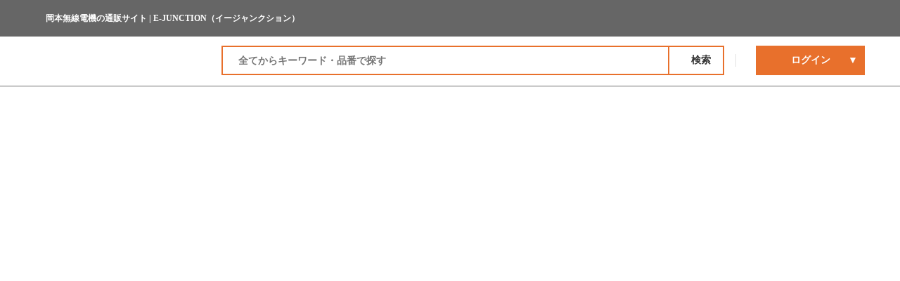

--- FILE ---
content_type: text/html;charset=UTF-8
request_url: https://e-junction.co.jp/okamotonet/goods/goodslist.jsp?category_index=388
body_size: 166
content:


<script>
setTimeout("redirect()", 0);
function redirect(){
    return window.location.href='/okamotonet/goods/category.jsp?category_index=388';
}
</script>


--- FILE ---
content_type: text/html;charset=UTF-8
request_url: https://e-junction.co.jp/okamotonet/goods/category.jsp?category_index=388
body_size: 76436
content:







<!doctype html>
<html>
    <head>
		<!-- Global site tag (gtag.js) - Google Analytics -->
		<script async src="https://www.googletagmanager.com/gtag/js?id=UA-18726691-1"></script>
		<!-- Google tag (gtag.js) -->
		<script async src="https://www.googletagmanager.com/gtag/js?id=G-GLW9SQMSLR"></script>
		<script>
		window.dataLayer = window.dataLayer || [];
		function gtag(){
			dataLayer.push(arguments);
		}
		gtag('js', new Date());
		gtag('config', 'G-GLW9SQMSLR');
		</script>
		<script>
		window.dataLayer = window.dataLayer || [];
		function gtag(){
			dataLayer.push(arguments);
		}
		gtag('js', new Date());
		gtag('config', 'UA-18726691-1');
		</script>

		<link rel="shortcut icon" href="../index/favicon.ico">
		<link rel="apple-touch-icon" href="../index/favicon.png">
		
		<title>電子部品・半導体などの通販サイト ｜ E-JUNCTION(イージャンクション)</title><meta name="author" content="E-JUNCTION" />
<meta name="description" content="電子部品・半導体・モジュール製品を買うなら岡本無線電機の通販サイトE-JUNCTION。正規代理店ならではのサービスは満載! お気軽にお問合せください。" />
<meta name="keywords" content="岡本無線電機,オンライン,EC,通販,代理店,取扱い,一次,商社,販売,購入,調達,電子部品,在庫,相談" />
<meta name="robots" content="index, follow" />


		<!-- ############################################################################### -->
		<!-- ↓↓↓ ここから原則触らないでください(追加、削除、並び替えなどしないでください) -->
		<link rel="stylesheet" type="text/css" href="../css/layout.css">
		<link rel="stylesheet" type="text/css" href="../css/header.css">
		<link rel="stylesheet" type="text/css" href="../css/footer.css">
		<link rel="stylesheet" type="text/css" href="../css/list.css">
		<link rel="stylesheet" type="text/css" href="../css/side.css">
		<link rel="stylesheet" type="text/css" href="../css/top.css">
		<link rel="stylesheet" type="text/css" href="../css/slick-theme.css">
		<link rel="stylesheet" type="text/css" href="../css/slick.css">
		<link rel="stylesheet" type="text/css" href="../css/mmenu.css">
		<script type="text/javascript" src="../script/jquery.min.js"></script>
		<script type="text/javascript" src="../script/jquery.colorbox-min.js"></script>
		<link rel="stylesheet" type="text/css" href="../css/jquery-ui.css">

		
		<!-- ↑↑↑ ここまで原則触らないでください(追加、削除、並び替えなどしないでください) -->
		<!-- ############################################################################### -->

		<link rel="stylesheet" type="text/css" href="../css/category.css">
	</head>
	<body>
		<div id="page">
			<noscript><p>JavaScript を有効にしてご利用下さい.</p></noscript>
			<script>
			var userAgent = window.navigator.userAgent.toLowerCase();
			var appVersion = window.navigator.appVersion.toLowerCase();

			//IEが9以下の場合実行
			if (userAgent.indexOf('msie') != -1) {
				if(appVersion.indexOf("msie 7.") > -1 && userAgent.indexOf("trident") > -1) {
					alert("Internet Explorerで互換表示設定されている場合は、\n正しく表示されない可能性があります。\n「ツール」ー「互換表示設定」より、互換設定をご確認ください。");
				} else if (appVersion.indexOf("msie 10.") == -1) {
					alert("Internet Explorer 10.0以上でご利用ください。");
				}
			}
			</script>
			

<style>
.cart-count p{
    position: absolute;
    top:2%;
    left:0;
    line-height:1;
    font-size:15px;
    font-weight:bold;
    color: #ffffff;
    padding-left:11px;
    margin:0;
 }
</style>
<script>
/*
 * Suggesterを使ったAutoComplete
 */
$(function () {
	$("#search_keywords").autocomplete({
		source: function (request, response) {
				var url = "https://solr.e-junction.co.jp/solr/okamotonet_product/select?q=";
				var str = request.term;
				var word = str.replaceAll("　", " ").split(" ");
				for(i = 0 ;i < word.length ; i++){
					if(word[i] !== ""){
					if(i !== 0){
    						url = url + " ";
					}
						url = url + "search_ngram:" + encodeURI(word[i]);
					}
				}
			$.ajax({
					url: url
				}
			).done(function(data, status, jqXHR) {
				var values = new Array();
				var count = 0;
					for (var i = 0; i < data.response.docs.length ; i++) {
						values.push(data.response.docs[i].search_ngram[0]);
						count++;
					}
				response(values);
			}).fail(function(jqXHR, status, error) {
				response();
			});
		}
	});
});
</script>
<!-- ▼header -->
	<header class="header_trial">
		<div class="description">
			<h1 class="inner"><p>岡本無線電機の通販サイト | E-JUNCTION（イージャンクション）</p>
			
				<ul class="description-li">
					
					<li class="header-contact-bt"><a href="../mypage/contact.jsp?selected=1"><img src="../images/menu/header_estimate_transparent_btn.png" alt="お見積り依頼"/></a></li>
					<li class="header-contact-bt"><a href="../mypage/contact.jsp?selected=2"><img src="../images/menu/header_contact_transparent_btn.png" alt="お問い合わせ"/></a></li>
					
				</ul>
			</h1>
		</div>
		<div class="head">
			<div class="header-logo">
				<a href="../index/indexMain.jsp"><img src="../images/logo/e-junction_logo.png" alt="E-JUNCTION" width="150" height="45"></a>
			</div>
			<div class="header-form">
				<form name="search_form" id="search_form" method="get" action="../goods/list.jsp">
					<input type="text" id="search_keywords" name="search_keywords" placeholder="全てからキーワード・品番で探す" class="search-input" value="">
					<input type='hidden' id='plugins_command' name='plugins_command' value='SELECT_SITE_PAGE'>
					<input type="submit" value="検索" class="search-botton">
				</form>
			</div>
			<ul class="header-bt">
				
					<li> <a href="../mypage/profileSet.jsp"><img src="../images/menu/newaccount.png" alt="新規登録" width="44" height="38"/></a></li>
					<li class="cart-bt"><a href="../mypage/cart.jsp"><span id="cart-img" class="cart-img"><img src="../images/menu/cart_0.png" alt="カゴ" width="32" height="39"/></span></a></li>
				
			</ul>
			<div class="login-bt">
				
					
					<a href="../mypage/login.jsp">ログイン</a> </div>
					
				
			<div class="sp-nav" id="hamburger"><a href="#menu"></a></div>
		</div>
	</header><!-- ヘッダーここまで -->
<!-- ▲header -->

			<main>

				

<script type="text/javascript" src="../script/jquery.min.js"></script>
<script type="text/javascript" src="../script/jquery.colorbox-min.js"></script>
<script type="text/javascript" src="../script/slick.min.js"></script>
<script type="text/javascript" src="../script/common.js"></script>

<script type="text/javascript" src="../script/side.js"></script>

<link rel="stylesheet" type="text/css" href="../css/jquery-ui.css">
<link rel="stylesheet" type="text/css" href="../css/side.css">

<div class="block_outer">
	<div id="side">
<div class="sidenav-con">
	<h2><img src="../images/menu/solution_icon.png" alt="お知らせ"/>お知らせ</h2>
	<ul>
		<li class="fade-in"><a href="../common/ecinfo.jsp?ec_info_id=VISITOR">初めてご利用になる方へ</a></li>
		<li class="fade-in"><a href="../common/ecinfo.jsp?ec_info_id=PAYMENT">お支払いについて</a></li>
		<li class="fade-in"><a href="../common/ecinfo.jsp?ec_info_id=FAQ">よくあるお問い合わせ</a></li>
	</ul>
</div>

<div class="sidenav-maker">
	<h2><img src="../images/menu/search_icon_white.png" alt="メーカー"/>メーカーから探す</h2>
	<nav>
		<ul class="sub-level1">
			<li class="side-mak01">
				<span>メーカー一覧</span>
				<ul class="sub-level2" style="display: none;">
					<li><a href="../maker/makerThumbnailList.jsp">全てのメーカー一覧</a></li>
					<li><a href="../maker/makerThumbnailList.jsp?initial_group__0=あ">あ行</a></li>
					<li><a href="../maker/makerThumbnailList.jsp?initial_group__0=か">か行</a></li>
					<li><a href="../maker/makerThumbnailList.jsp?initial_group__0=さ">さ行</a></li>
					<li><a href="../maker/makerThumbnailList.jsp?initial_group__0=た">た行</a></li>
					<li><a href="../maker/makerThumbnailList.jsp?initial_group__0=な">な行</a></li>
					<li><a href="../maker/makerThumbnailList.jsp?initial_group__0=は">は行</a></li>
					<li><a href="../maker/makerThumbnailList.jsp?initial_group__0=ま">ま行</a></li>
					<li><a href="../maker/makerThumbnailList.jsp?initial_group__0=や">や行</a></li>
					<li><a href="../maker/makerThumbnailList.jsp?initial_group__0=ら">ら行</a></li>
					<li><a href="../maker/makerThumbnailList.jsp?initial_group__0=わ">わ行</a></li>
				</ul>
			</li>
		</ul>
	</nav>
</div>


<div class="sidenav-cat">
	<h2><img src="../images/menu/search_icon_white.png" alt="カテゴリー"/>カテゴリーから探す</h2>
	<nav id="menu">
		<ul class="sub-level1">
			<li id="donate" class="loginHam">
				<span><a href="../mypage/login.jsp">ログイン</a></span>
				<span><a href="../mypage/profileSet.jsp">新規登録</a></span>
			</li>
			<li id="donate" class="mypageHam">
				<span><a href="../mypage/mypage.jsp">MYページ</a></span>
			</li>
			<li id="donate">
				<p class="category"><a> カテゴリーから探す</a></p>
			</li>
			<li class="side-cat01">
				<span>半導体
					<img src="../SITE/PRODUCT/pluginsfs.com/2024/12/16/838313.png" width="28" height="28" class="cat-icon" alt="半導体"/>
				</span>
				<ul class="sub-level2" style="display: none;">
					<li class="fade-in">
						<a href="../goods/category.jsp?category_index=8">マイコン/IC/オプト/Tr/Diその他半導体</a>
						<div class="level3-cnt">
							<ul class="sub-level3" style="column-count:2;width:auto">
								<li><a href="../goods/category.jsp?category_index=12">マイクロコントローラ(ＭＣＵ)</a></li>
								<li><a href="../goods/category.jsp?category_index=22">ＥＥＰＲＯＭ</a></li>
								<li><a href="../goods/category.jsp?category_index=25">トランジスタ</a></li>
								<li><a href="../goods/category.jsp?category_index=30">ディスクリート(その他)</a></li>
								<li><a href="../goods/category.jsp?category_index=32">オペアンプ</a></li>
								<li><a href="../goods/category.jsp?category_index=33">コンパレータ</a></li>
								<li><a href="../goods/category.jsp?category_index=40">半導体レーザー</a></li>
								<li><a href="../goods/category.jsp?category_index=42">ＬＥＤ</a></li>
								<li><a href="../goods/category.jsp?category_index=3938">センサＩＣ</a></li>
								<li><a href="../goods/category.jsp?category_index=4109">DCDCコンバータIC</a></li>
								<li><a href="../goods/category.jsp?category_index=4168">パワー半導体モジュール</a></li>
								<li><a href="../goods/category.jsp?category_index=4178">MOSFET</a></li>
								<li><a href="../goods/category.jsp?category_index=26">ダイオード</a></li>
								<li><a href="../goods/category.jsp?category_index=28">サイリスタ</a></li>
								<li><a href="../goods/category.jsp?category_index=29">レギュレータ</a></li>
								<li><a href="../goods/category.jsp?category_index=34">ドライバーＩＣ</a></li>
								<li><a href="../goods/category.jsp?category_index=36">フォトカプラ</a></li>
								<li><a href="../goods/category.jsp?category_index=39">フォトインターラプタ</a></li>
								<li><a href="../goods/category.jsp?category_index=3946">音声合成LSI</a></li>
								<li><a href="../goods/category.jsp?category_index=4100">ＬＥＤ安定化素子</a></li>
								<li><a href="../goods/category.jsp?category_index=4037">受発光素子</a></li>
								<li><a href="../goods/category.jsp?category_index=4185">バイポーラ</a></li>
								<li><a href="../goods/category.jsp?category_index=35">ＩＣ(その他)</a></li>
							</ul>
						</div>
					</li>
					<li class="fade-in">
						<a href="../goods/category.jsp?category_index=4072">メモリーカード/メモリ</a>
						<div class="level3-cnt">
							<ul class="sub-level3" style="column-count:2;width:auto">
								<li><a href="../goods/category.jsp?category_index=4073">メモリーカード</a></li>
							</ul>
						</div>
					</li>
					<li class="fade-in">
						<a href="../goods/category.jsp?category_index=9">ディスプレイ</a>
						<div class="level3-cnt">
							<ul class="sub-level3" style="column-count:2;width:auto">
								<li><a href="../goods/category.jsp?category_index=47">液晶ディスプレイ</a></li>
								<li><a href="../goods/category.jsp?category_index=48">ＬＥＤディスプレイ</a></li>
								<li><a href="../goods/category.jsp?category_index=49">有機ＥＬディスプレイ</a></li>
								<li><a href="../goods/category.jsp?category_index=4065">グラフィックディスプレイ</a></li>
								<li><a href="../goods/category.jsp?category_index=4066">COGタイプディスプレイ</a></li>
								<li><a href="../goods/category.jsp?category_index=4067">TFT液晶ディスプレイ</a></li>
								<li><a href="../goods/category.jsp?category_index=4098">ＬＥＤ７セグメント表示器</a></li>
								<li><a href="../goods/category.jsp?category_index=4011">液晶モジュール</a></li>
								<li><a href="../goods/category.jsp?category_index=4064">キャラクターディスプレイ</a></li>
								<li><a href="../goods/category.jsp?category_index=50">ディスプレイ(その他)</a></li>
							</ul>
						</div>
					</li>
					<li class="fade-in">
						<a href="../goods/category.jsp?category_index=10">通信</a>
						<div class="level3-cnt">
							<ul class="sub-level3" style="column-count:2;width:auto">
								<li><a href="../goods/category.jsp?category_index=55">Bluetooth</a></li>
								<li><a href="../goods/category.jsp?category_index=56">WiFi</a></li>
								<li><a href="../goods/category.jsp?category_index=57">SigFox</a></li>
								<li><a href="../goods/category.jsp?category_index=3954">LTE</a></li>
								<li><a href="../goods/category.jsp?category_index=67">無線モジュール</a></li>
								<li><a href="../goods/category.jsp?category_index=70">無線監視システム</a></li>
								<li><a href="../goods/category.jsp?category_index=4061">光電送ユニット</a></li>
								<li><a href="../goods/category.jsp?category_index=4112">インターフェースコンバータ</a></li>
								<li><a href="../goods/category.jsp?category_index=66">通信(その他)</a></li>
								<li><a href="../goods/category.jsp?category_index=58">920MHz帯 特定小電力無線</a></li>
								<li><a href="../goods/category.jsp?category_index=59">ZigBee</a></li>
								<li><a href="../goods/category.jsp?category_index=60">GPS</a></li>
								<li><a href="../goods/category.jsp?category_index=3890">ルーター</a></li>
								<li><a href="../goods/category.jsp?category_index=3945">通信モジュール用アンテナ</a></li>
								<li><a href="../goods/category.jsp?category_index=3965">IoTゲートウェイ</a></li>
							</ul>
						</div>
					</li>
					<li class="fade-in">
						<a href="../goods/category.jsp?category_index=11">組込み用PC</a>
						<div class="level3-cnt">
							<ul class="sub-level3" style="column-count:2;width:auto">
								<li><a href="../goods/category.jsp?category_index=147">コンピュータモジュール</a></li>
								<li><a href="../goods/category.jsp?category_index=149">産業用ＰＣ</a></li>
								<li><a href="../goods/category.jsp?category_index=3980">シングルボードコンピュータ</a></li>
								<li><a href="../goods/category.jsp?category_index=3981">マザーボード</a></li>
								<li><a href="../goods/category.jsp?category_index=4190">CPUボード</a></li>
								<li><a href="../goods/category.jsp?category_index=4191">開発ボード</a></li>
							</ul>
						</div>
					</li>
				</ul>
			</li>
			<li class="side-cat01">
				<span>受動部品
					<img src="../SITE/PRODUCT/pluginsfs.com/2024/9/20/488845.png" width="28" height="28" class="cat-icon" alt="受動部品"/>
				</span>
				<ul class="sub-level2" style="display: none;">
					<li class="fade-in">
						<a href="../goods/category.jsp?category_index=143">抵抗器</a>
						<div class="level3-cnt">
							<ul class="sub-level3" style="column-count:2;width:auto">
								<li><a href="../goods/category.jsp?category_index=150">厚膜チップ抵抗器</a></li>
								<li><a href="../goods/category.jsp?category_index=152">高抵抗角形厚膜チップ抵抗器</a></li>
								<li><a href="../goods/category.jsp?category_index=153">大電流シャント抵抗器</a></li>
								<li><a href="../goods/category.jsp?category_index=157">低抵抗角型厚膜チップ抵抗器</a></li>
								<li><a href="../goods/category.jsp?category_index=158">超精密電流検出チップ抵抗器</a></li>
								<li><a href="../goods/category.jsp?category_index=159">厚膜電流検出抵抗器</a></li>
								<li><a href="../goods/category.jsp?category_index=163">炭素皮膜固定抵抗器</a></li>
								<li><a href="../goods/category.jsp?category_index=165">セメント抵抗器</a></li>
								<li><a href="../goods/category.jsp?category_index=166">可変抵抗器</a></li>
								<li><a href="../goods/category.jsp?category_index=170">耐電蝕抵抗器</a></li>
								<li><a href="../goods/category.jsp?category_index=172">耐高電圧アキシャルリード抵抗器</a></li>
								<li><a href="../goods/category.jsp?category_index=173">巻線抵抗器</a></li>
								<li><a href="../goods/category.jsp?category_index=3934">大電流用巻線抵抗器</a></li>
								<li><a href="../goods/category.jsp?category_index=3935">大電流用コイル型抵抗器</a></li>
								<li><a href="../goods/category.jsp?category_index=3936">可変型巻線抵抗器</a></li>
								<li><a href="../goods/category.jsp?category_index=4003">面実装シャント抵抗器</a></li>
								<li><a href="../goods/category.jsp?category_index=178">抵抗器(その他)</a></li>
								<li><a href="../goods/category.jsp?category_index=154">金属箔電流検出チップ抵抗器</a></li>
								<li><a href="../goods/category.jsp?category_index=155">高電力角型膜厚チップ抵抗器</a></li>
								<li><a href="../goods/category.jsp?category_index=156">耐サージ用角型膜厚チップ抵抗器</a></li>
								<li><a href="../goods/category.jsp?category_index=160">金属皮膜抵抗器</a></li>
								<li><a href="../goods/category.jsp?category_index=161">酸化金属皮膜抵抗器</a></li>
								<li><a href="../goods/category.jsp?category_index=162">不燃性炭素皮膜固定抵抗器</a></li>
								<li><a href="../goods/category.jsp?category_index=167">特殊電力型皮膜抵抗器</a></li>
								<li><a href="../goods/category.jsp?category_index=168">特殊電力型耐サージ抵抗器</a></li>
								<li><a href="../goods/category.jsp?category_index=169">高信頼性耐湿型特殊皮膜抵抗器</a></li>
								<li><a href="../goods/category.jsp?category_index=174">巻線ヒューズ抵抗器</a></li>
								<li><a href="../goods/category.jsp?category_index=175">ヒューズ固定抵抗器</a></li>
								<li><a href="../goods/category.jsp?category_index=176">温度ヒューズ内蔵型セメント抵抗器</a></li>
								<li><a href="../goods/category.jsp?category_index=3937">グリッド抵抗器</a></li>
								<li><a href="../goods/category.jsp?category_index=3966">不燃性巻線固定抵抗器</a></li>
								<li><a href="../goods/category.jsp?category_index=3967">電力型厚膜抵抗器</a></li>
							</ul>
						</div>
					</li>
					<li class="fade-in">
						<a href="../goods/category.jsp?category_index=144">コンデンサ</a>
						<div class="level3-cnt">
							<ul class="sub-level3" style="column-count:2;width:auto">
								<li><a href="../goods/category.jsp?category_index=187">チップ積層セラミックコンデンサ</a></li>
								<li><a href="../goods/category.jsp?category_index=188">リード付セラミックコンデンサ</a></li>
								<li><a href="../goods/category.jsp?category_index=195">基板自立型アルミ電解コンデンサ</a></li>
								<li><a href="../goods/category.jsp?category_index=199">タンタルコンデンサ</a></li>
								<li><a href="../goods/category.jsp?category_index=193">リード形アルミ電解コンデンサ</a></li>
								<li><a href="../goods/category.jsp?category_index=191">導電性高分子アルミ電解コンデンサ</a></li>
								<li><a href="../goods/category.jsp?category_index=200">フィルムコンデンサ</a></li>
							</ul>
						</div>
					</li>
					<li class="fade-in">
						<a href="../goods/category.jsp?category_index=145">保護部品</a>
						<div class="level3-cnt">
							<ul class="sub-level3" style="column-count:2;width:auto">
								<li><a href="../goods/category.jsp?category_index=270">セラミックバリスタ</a></li>
								<li><a href="../goods/category.jsp?category_index=282">リードインダクタ</a></li>
								<li><a href="../goods/category.jsp?category_index=283">巻線チップインダクタ</a></li>
								<li><a href="../goods/category.jsp?category_index=290">コモンモードチョークコイル</a></li>
								<li><a href="../goods/category.jsp?category_index=292">フェライトクランプ</a></li>
								<li><a href="../goods/category.jsp?category_index=295">サージアブソーバ</a></li>
								<li><a href="../goods/category.jsp?category_index=302">ガラス管ヒューズ</a></li>
								<li><a href="../goods/category.jsp?category_index=312">チップヒューズ</a></li>
								<li><a href="../goods/category.jsp?category_index=3877">速断ヒューズ</a></li>
								<li><a href="../goods/category.jsp?category_index=4192">放熱対策品</a></li>
								<li><a href="../goods/category.jsp?category_index=3983">固定インダクタ</a></li>
								<li><a href="../goods/category.jsp?category_index=4005">同軸アレスタ</a></li>
								<li><a href="../goods/category.jsp?category_index=285">パワーチョークコイル</a></li>
								<li><a href="../goods/category.jsp?category_index=288">ＥＭＩフィルタ</a></li>
								<li><a href="../goods/category.jsp?category_index=3895">サージプロテクタ</a></li>
								<li><a href="../goods/category.jsp?category_index=297">スパークキラー</a></li>
								<li><a href="../goods/category.jsp?category_index=4099">ＥＳＤサブレッサ</a></li>
								<li><a href="../goods/category.jsp?category_index=313">ヒューズ(その他)</a></li>
								<li><a href="../goods/category.jsp?category_index=315">ヒートシンク</a></li>
								<li><a href="../goods/category.jsp?category_index=317">放熱シート</a></li>
								<li><a href="../goods/category.jsp?category_index=4056">ノイズサプレッションキャパシタ</a></li>
								<li><a href="../goods/category.jsp?category_index=4058">ハイパルスキャパシタ</a></li>
								<li><a href="../goods/category.jsp?category_index=300">ＥＭＣ対策部品(その他)</a></li>
							</ul>
						</div>
					</li>
					<li class="fade-in">
						<a href="../goods/category.jsp?category_index=146">センサ</a>
						<div class="level3-cnt">
							<ul class="sub-level3" style="column-count:2;width:auto">
								<li><a href="../goods/category.jsp?category_index=325">温度センサ</a></li>
								<li><a href="../goods/category.jsp?category_index=326">光電センサ</a></li>
								<li><a href="../goods/category.jsp?category_index=3999">光センサ</a></li>
								<li><a href="../goods/category.jsp?category_index=3883">直線センサ</a></li>
								<li><a href="../goods/category.jsp?category_index=3930">サーモスタット</a></li>
								<li><a href="../goods/category.jsp?category_index=3968">CO2センサ</a></li>
								<li><a href="../goods/category.jsp?category_index=4040">プリズムフォトセンサ</a></li>
								<li><a href="../goods/category.jsp?category_index=4041">アクチュエータタイプフォトセンサ</a></li>
								<li><a href="../goods/category.jsp?category_index=4062">焦電型赤外線センサ</a></li>
								<li><a href="../goods/category.jsp?category_index=344">センサ(その他)</a></li>
								<li><a href="../goods/category.jsp?category_index=341">サーミスタ ＮＴＣ</a></li>
								<li><a href="../goods/category.jsp?category_index=342">サーミスタ ＰＴＣ</a></li>
								<li><a href="../goods/category.jsp?category_index=332">フォトセンサ</a></li>
								<li><a href="../goods/category.jsp?category_index=334">電流センサ</a></li>
								<li><a href="../goods/category.jsp?category_index=335">角度センサ</a></li>
								<li><a href="../goods/category.jsp?category_index=4025">フィルムセンサ</a></li>
								<li><a href="../goods/category.jsp?category_index=4038">透過型フォトセンサ</a></li>
								<li><a href="../goods/category.jsp?category_index=4039">分離型フォトセンサ</a></li>
								<li><a href="../goods/category.jsp?category_index=4085">カメラモジュール</a></li>
								<li><a href="../goods/category.jsp?category_index=4144">土壌センサ</a></li>
								<li><a href="../goods/category.jsp?category_index=4166">3軸磁気センサ</a></li>
								<li><a href="../goods/category.jsp?category_index=343">サーミスタ (その他)</a></li>
							</ul>
						</div>
					</li>
					<li class="fade-in">
						<a href="../goods/category.jsp?category_index=3909">タイミングデバイス</a>
						<div class="level3-cnt">
							<ul class="sub-level3" style="column-count:2;width:auto">
								<li><a href="../goods/category.jsp?category_index=3911">振動子</a></li>
								<li><a href="../goods/category.jsp?category_index=3912">発振器</a></li>
								<li><a href="../goods/category.jsp?category_index=4063">セラミック発振子</a></li>
							</ul>
						</div>
					</li>
				</ul>
			</li>
			<li class="side-cat01">
				<span>機構部品
					<img src="../SITE/PRODUCT/pluginsfs.com/2024/9/20/488846.png" width="28" height="28" class="cat-icon" alt="機構部品"/>
				</span>
				<ul class="sub-level2" style="display: none;">
					<li class="fade-in">
						<a href="../goods/category.jsp?category_index=345">スイッチ</a>
						<div class="level3-cnt">
							<ul class="sub-level3" style="column-count:2;width:auto">
								<li><a href="../goods/category.jsp?category_index=351">タクトスイッチ</a></li>
								<li><a href="../goods/category.jsp?category_index=354">スライドスイッチ</a></li>
								<li><a href="../goods/category.jsp?category_index=355">ロータリースイッチ</a></li>
								<li><a href="../goods/category.jsp?category_index=362">プッシュスイッチ</a></li>
								<li><a href="../goods/category.jsp?category_index=363">押しボタンスイッチ</a></li>
								<li><a href="../goods/category.jsp?category_index=364">照光式押ボタンスイッチ</a></li>
								<li><a href="../goods/category.jsp?category_index=4104">静電スイッチ</a></li>
								<li><a href="../goods/category.jsp?category_index=3990">多機能複合スイッチ</a></li>
								<li><a href="../goods/category.jsp?category_index=3991">非常停止スイッチ</a></li>
								<li><a href="../goods/category.jsp?category_index=374">スイッチ(その他)</a></li>
								<li><a href="../goods/category.jsp?category_index=356">電源スイッチ(ロッカースイッチ）</a></li>
								<li><a href="../goods/category.jsp?category_index=357">マイクロスイッチ</a></li>
								<li><a href="../goods/category.jsp?category_index=361">トグルスイッチ</a></li>
								<li><a href="../goods/category.jsp?category_index=365">キースイッチ</a></li>
								<li><a href="../goods/category.jsp?category_index=4026">タッチスイッチ</a></li>
								<li><a href="../goods/category.jsp?category_index=4027">メンブレンスイッチ</a></li>
								<li><a href="../goods/category.jsp?category_index=4082">リモコンユニット</a></li>
								<li><a href="../goods/category.jsp?category_index=4135">圧力スイッチ</a></li>
								<li><a href="../goods/category.jsp?category_index=373">スイッチアクセサリー</a></li>
							</ul>
						</div>
					</li>
					<li class="fade-in">
						<a href="../goods/category.jsp?category_index=346">コネクタ/プラグ</a>
						<div class="level3-cnt">
							<ul class="sub-level3" style="column-count:2;width:auto">
								<li><a href="../goods/category.jsp?category_index=375">基板対基板コネクタ</a></li>
								<li><a href="../goods/category.jsp?category_index=385">基板ケーブル間コネクタ</a></li>
								<li><a href="../goods/category.jsp?category_index=3977">基板ケーブル用コネクタ</a></li>
								<li><a href="../goods/category.jsp?category_index=379">同軸コネクタ</a></li>
								<li><a href="../goods/category.jsp?category_index=381">光コネクタ</a></li>
								<li><a href="../goods/category.jsp?category_index=377">丸型コネクタ</a></li>
								<li><a href="../goods/category.jsp?category_index=4030">インターフェース用コネクタ</a></li>
								<li><a href="../goods/category.jsp?category_index=4136">配線用ターミナル</a></li>
								<li><a href="../goods/category.jsp?category_index=4165">ソケット</a></li>
								<li><a href="../goods/category.jsp?category_index=403">電源用コンセント/タップ</a></li>
								<li><a href="../goods/category.jsp?category_index=3951">カードプラ</a></li>
								<li><a href="../goods/category.jsp?category_index=390">コネクタ用キャップ</a></li>
								<li><a href="../goods/category.jsp?category_index=382">Ｄ－ＳＵＢコネクタ</a></li>
								<li><a href="../goods/category.jsp?category_index=3961">イーサネット用コネクタ</a></li>
								<li><a href="../goods/category.jsp?category_index=3962">CFPコネクタ</a></li>
								<li><a href="../goods/category.jsp?category_index=3949">フローティングコネクタ</a></li>
								<li><a href="../goods/category.jsp?category_index=376">ＦＦＣ/ＦＰＣコネクタ</a></li>
								<li><a href="../goods/category.jsp?category_index=388">中継コネクタ</a></li>
								<li><a href="../goods/category.jsp?category_index=384">メモリーカード用コネクタ</a></li>
								<li><a href="../goods/category.jsp?category_index=3950">カードエッジコネクタ</a></li>
								<li><a href="../goods/category.jsp?category_index=4010">USBコネクタ</a></li>
								<li><a href="../goods/category.jsp?category_index=383">ＩＣソケット</a></li>
								<li><a href="../goods/category.jsp?category_index=400">電源用インレット</a></li>
								<li><a href="../goods/category.jsp?category_index=401">電源用アウトレット</a></li>
								<li><a href="../goods/category.jsp?category_index=398">コネクタ(その他)</a></li>
								<li><a href="../goods/category.jsp?category_index=399">プラグ/ジャック</a></li>
								<li><a href="../goods/category.jsp?category_index=405">プラグ/ソケット(その他)</a></li>
								<li><a href="../goods/category.jsp?category_index=3963">SFPコネクタ</a></li>
								<li><a href="../goods/category.jsp?category_index=3964">QSFPコネクタ</a></li>
								<li><a href="../goods/category.jsp?category_index=386">モジュラーコネクタ</a></li>
							</ul>
						</div>
					</li>
					<li class="fade-in">
						<a href="../goods/category.jsp?category_index=347">ヒューズホルダー</a>
						<div class="level3-cnt">
							<ul class="sub-level3" style="column-count:2;width:auto">
								<li><a href="../goods/category.jsp?category_index=409">ヒューズカバー</a></li>
								<li><a href="../goods/category.jsp?category_index=410">ヒューズクリップ</a></li>
								<li><a href="../goods/category.jsp?category_index=411">ヒューズホルダーアクセサリー</a></li>
							</ul>
						</div>
					</li>
					<li class="fade-in">
						<a href="../goods/category.jsp?category_index=348">端子台/端子</a>
						<div class="level3-cnt">
							<ul class="sub-level3" style="column-count:2;width:auto">
								<li><a href="../goods/category.jsp?category_index=414">プリント基板用端子台</a></li>
								<li><a href="../goods/category.jsp?category_index=413">スクリューレス端子台</a></li>
								<li><a href="../goods/category.jsp?category_index=415">中継端子台</a></li>
								<li><a href="../goods/category.jsp?category_index=421">端子台(その他)</a></li>
								<li><a href="../goods/category.jsp?category_index=419">ラグ板</a></li>
								<li><a href="../goods/category.jsp?category_index=430">ラグ端子</a></li>
								<li><a href="../goods/category.jsp?category_index=433">電源端子</a></li>
								<li><a href="../goods/category.jsp?category_index=434">端子(その他)</a></li>
								<li><a href="../goods/category.jsp?category_index=417">コネクタ端子台</a></li>
								<li><a href="../goods/category.jsp?category_index=416">貫通端子台</a></li>
								<li><a href="../goods/category.jsp?category_index=418">ネジ式端子台</a></li>
								<li><a href="../goods/category.jsp?category_index=420">端子台オプション</a></li>
								<li><a href="../goods/category.jsp?category_index=431">ラグ端子取付台</a></li>
								<li><a href="../goods/category.jsp?category_index=422">圧着端子</a></li>
								<li><a href="../goods/category.jsp?category_index=432">中継端子</a></li>
							</ul>
						</div>
					</li>
					<li class="fade-in">
						<a href="../goods/category.jsp?category_index=349">音響部品</a>
						<div class="level3-cnt">
							<ul class="sub-level3" style="column-count:2;width:auto">
								<li><a href="../goods/category.jsp?category_index=435">ダイナミック(スピーカー)</a></li>
								<li><a href="../goods/category.jsp?category_index=451">ダイナミック(マイクロホン)</a></li>
								<li><a href="../goods/category.jsp?category_index=3973">マグネチック(サウンダ)</a></li>
								<li><a href="../goods/category.jsp?category_index=3974">ＳＭＤ(表面実装)スピーカ</a></li>
								<li><a href="../goods/category.jsp?category_index=3975">ダイナミックスピーカ</a></li>
								<li><a href="../goods/category.jsp?category_index=3939">電磁ブザー</a></li>
								<li><a href="../goods/category.jsp?category_index=3940">圧電ブザー</a></li>
								<li><a href="../goods/category.jsp?category_index=3941">警報ベル</a></li>
								<li><a href="../goods/category.jsp?category_index=440">スピーカー(その他)</a></li>
								<li><a href="../goods/category.jsp?category_index=4205">ワイヤレスアンプ</a></li>
							</ul>
						</div>
					</li>
					<li class="fade-in">
						<a href="../goods/category.jsp?category_index=350">ケーブル／配線機材</a>
						<div class="level3-cnt">
							<ul class="sub-level3" style="column-count:2;width:auto">
								<li><a href="../goods/category.jsp?category_index=462">同軸ケーブル</a></li>
								<li><a href="../goods/category.jsp?category_index=4036">計測用同軸ケーブル</a></li>
								<li><a href="../goods/category.jsp?category_index=465">ＬＡＮケーブル</a></li>
								<li><a href="../goods/category.jsp?category_index=4187">変換ケーブル</a></li>
								<li><a href="../goods/category.jsp?category_index=2920">電源ケーブル</a></li>
								<li><a href="../goods/category.jsp?category_index=4007">プラグコード</a></li>
								<li><a href="../goods/category.jsp?category_index=475">ケーブルグランド</a></li>
								<li><a href="../goods/category.jsp?category_index=473">クランプ</a></li>
								<li><a href="../goods/category.jsp?category_index=4107">クリップ</a></li>
								<li><a href="../goods/category.jsp?category_index=471">熱収縮チューブ</a></li>
								<li><a href="../goods/category.jsp?category_index=477">コードプロテクター</a></li>
								<li><a href="../goods/category.jsp?category_index=478">シーリングプラグ</a></li>
								<li><a href="../goods/category.jsp?category_index=469">保護チューブ</a></li>
								<li><a href="../goods/category.jsp?category_index=4013">光ファイバー</a></li>
								<li><a href="../goods/category.jsp?category_index=485">ハーネス加工</a></li>
								<li><a href="../goods/category.jsp?category_index=4000">機器内配線ケーブル</a></li>
								<li><a href="../goods/category.jsp?category_index=466">接続ケーブル</a></li>
								<li><a href="../goods/category.jsp?category_index=464">ＵＳＢケーブル</a></li>
								<li><a href="../goods/category.jsp?category_index=467">テストリード</a></li>
								<li><a href="../goods/category.jsp?category_index=2921">同軸テストリード</a></li>
								<li><a href="../goods/category.jsp?category_index=468">電線アクセサリー</a></li>
								<li><a href="../goods/category.jsp?category_index=474">グロメット</a></li>
								<li><a href="../goods/category.jsp?category_index=472">インシュロックタイ（結束バンド）</a></li>
								<li><a href="../goods/category.jsp?category_index=470">ブッシング</a></li>
								<li><a href="../goods/category.jsp?category_index=4114">フレキ基板</a></li>
								<li><a href="../goods/category.jsp?category_index=4115">エッジ保護</a></li>
								<li><a href="../goods/category.jsp?category_index=484">固定アクセサリー</a></li>
								<li><a href="../goods/category.jsp?category_index=486">配線機材(その他)</a></li>
							</ul>
						</div>
					</li>
				</ul>
			</li>
			<li class="side-cat01">
				<span>電源
					<img src="../SITE/PRODUCT/pluginsfs.com/2024/9/20/488847.png" width="28" height="28" class="cat-icon" alt="電源"/>
				</span>
				<ul class="sub-level2" style="display: none;">
					<li class="fade-in">
						<a href="../goods/category.jsp?category_index=982">電源部品</a>
						<div class="level3-cnt">
							<ul class="sub-level3" style="column-count:2;width:auto">
								<li><a href="../goods/category.jsp?category_index=984">スイッチング電源</a></li>
								<li><a href="../goods/category.jsp?category_index=985">ＤＣ/ＤＣコンバータ</a></li>
								<li><a href="../goods/category.jsp?category_index=3873">直流定電圧電源</a></li>
								<li><a href="../goods/category.jsp?category_index=3917">イオナイザ／オゾナイザ</a></li>
								<li><a href="../goods/category.jsp?category_index=989">ＡＣアダプタ</a></li>
								<li><a href="../goods/category.jsp?category_index=992">ノイズフィルター</a></li>
								<li><a href="../goods/category.jsp?category_index=3906">パルストランス</a></li>
								<li><a href="../goods/category.jsp?category_index=3942">ビデオトランス</a></li>
								<li><a href="../goods/category.jsp?category_index=1003">ノイズ対策用トランス</a></li>
								<li><a href="../goods/category.jsp?category_index=4077">電源トランス　サービスコンセント付</a></li>
								<li><a href="../goods/category.jsp?category_index=1004">トランス(その他)</a></li>
								<li><a href="../goods/category.jsp?category_index=988">チャージャ/充電器</a></li>
								<li><a href="../goods/category.jsp?category_index=995">ワイヤレス給電システム</a></li>
								<li><a href="../goods/category.jsp?category_index=993">パワーモジュール</a></li>
								<li><a href="../goods/category.jsp?category_index=996">電源モジュール(その他)</a></li>
								<li><a href="../goods/category.jsp?category_index=1001">単相/巻線トランス</a></li>
								<li><a href="../goods/category.jsp?category_index=1002">3相/複線トランス</a></li>
								<li><a href="../goods/category.jsp?category_index=3948">海外規格トランス</a></li>
								<li><a href="../goods/category.jsp?category_index=3947">ラック用薄型トランス</a></li>
								<li><a href="../goods/category.jsp?category_index=4076">ブレーカー付きトランス</a></li>
							</ul>
						</div>
					</li>
					<li class="fade-in">
						<a href="../goods/category.jsp?category_index=983">電池</a>
						<div class="level3-cnt">
							<ul class="sub-level3" style="column-count:2;width:auto">
								<li><a href="../goods/category.jsp?category_index=1039">リチウム</a></li>
								<li><a href="../goods/category.jsp?category_index=1042">ニッケル系水素</a></li>
								<li><a href="../goods/category.jsp?category_index=1047">太陽電池シリコン アモルファス</a></li>
							</ul>
						</div>
					</li>
				</ul>
			</li>
			<li class="side-cat01">
				<span>制御
					<img src="../SITE/PRODUCT/pluginsfs.com/2024/9/20/488850.png" width="28" height="28" class="cat-icon" alt="制御"/>
				</span>
				<ul class="sub-level2" style="display: none;">
					<li class="fade-in">
						<a href="../goods/category.jsp?category_index=1052">制御部品</a>
						<div class="level3-cnt">
							<ul class="sub-level3" style="column-count:2;width:auto">
								<li><a href="../goods/category.jsp?category_index=1057">ソリッドステートリレー</a></li>
								<li><a href="../goods/category.jsp?category_index=1062">リレー(その他)</a></li>
								<li><a href="../goods/category.jsp?category_index=1086">ファン/ブロアモータ</a></li>
								<li><a href="../goods/category.jsp?category_index=1097">モータ(その他)</a></li>
								<li><a href="../goods/category.jsp?category_index=1071">ネオンブラケット</a></li>
								<li><a href="../goods/category.jsp?category_index=1072">ＬＥＤブラケット</a></li>
								<li><a href="../goods/category.jsp?category_index=1094">ファンモータガード</a></li>
								<li><a href="../goods/category.jsp?category_index=1084">ＡＣサーボモータ</a></li>
								<li><a href="../goods/category.jsp?category_index=4110">モータアクセサリ</a></li>
								<li><a href="../goods/category.jsp?category_index=1055">パワーリレー</a></li>
								<li><a href="../goods/category.jsp?category_index=4189">サーキットブレーカー</a></li>
								<li><a href="../goods/category.jsp?category_index=1070">制御(その他)</a></li>
							</ul>
						</div>
					</li>
					<li class="fade-in">
						<a href="../goods/category.jsp?category_index=1053">ケース/ラック</a>
						<div class="level3-cnt">
							<ul class="sub-level3" style="column-count:2;width:auto">
								<li><a href="../goods/category.jsp?category_index=1101">プラスチックケース（スタンダード）</a></li>
								<li><a href="../goods/category.jsp?category_index=1102">プラスチックケース（デザイン）</a></li>
								<li><a href="../goods/category.jsp?category_index=1103">プラスチックケース（携帯）</a></li>
								<li><a href="../goods/category.jsp?category_index=2943">プラスチックケース（端子ボックス）</a></li>
								<li><a href="../goods/category.jsp?category_index=1106">アルミ/メタルケース（スタンダード）</a></li>
								<li><a href="../goods/category.jsp?category_index=1107">アルミ/メタルケース（携帯）</a></li>
								<li><a href="../goods/category.jsp?category_index=1112">キャリングケース</a></li>
								<li><a href="../goods/category.jsp?category_index=1113">万能ツールケース</a></li>
								<li><a href="../goods/category.jsp?category_index=1117">モールドケース</a></li>
								<li><a href="../goods/category.jsp?category_index=1118">パーツケース</a></li>
								<li><a href="../goods/category.jsp?category_index=1119">ケース関連アクセサリー</a></li>
								<li><a href="../goods/category.jsp?category_index=1123">キャビネットラック</a></li>
								<li><a href="../goods/category.jsp?category_index=1124">オープンラック</a></li>
								<li><a href="../goods/category.jsp?category_index=1127">サブラック</a></li>
								<li><a href="../goods/category.jsp?category_index=1104">プラスチックケース（卓上）</a></li>
								<li><a href="../goods/category.jsp?category_index=1105">プラスチックケース（壁掛）</a></li>
								<li><a href="../goods/category.jsp?category_index=2942">プラスチックケース（DINモジュールボックス）</a></li>
								<li><a href="../goods/category.jsp?category_index=1108">アルミ/メタルケース（壁掛）</a></li>
								<li><a href="../goods/category.jsp?category_index=1109">アルミケース（押出材）</a></li>
								<li><a href="../goods/category.jsp?category_index=1110">メタルケース</a></li>
								<li><a href="../goods/category.jsp?category_index=1114">ラックケース</a></li>
								<li><a href="../goods/category.jsp?category_index=1115">電池ボックス</a></li>
								<li><a href="../goods/category.jsp?category_index=1116">ユニットケース</a></li>
								<li><a href="../goods/category.jsp?category_index=1120">ケース(その他)</a></li>
								<li><a href="../goods/category.jsp?category_index=1121">サーバーラック</a></li>
								<li><a href="../goods/category.jsp?category_index=1122">ネットワークラック</a></li>
								<li><a href="../goods/category.jsp?category_index=1131">ラック/キャビネット用アクセサリー</a></li>
								<li><a href="../goods/category.jsp?category_index=1132">ラック/キャビネット(その他)</a></li>
							</ul>
						</div>
					</li>
				</ul>
			</li>
			<li class="side-cat01">
				<span>計測/工具
					<img src="../SITE/PRODUCT/pluginsfs.com/2024/9/20/488853.png" width="28" height="28" class="cat-icon" alt="計測/工具"/>
				</span>
				<ul class="sub-level2" style="display: none;">
					<li class="fade-in">
						<a href="../goods/category.jsp?category_index=1965">計測器</a>
						<div class="level3-cnt">
							<ul class="sub-level3" style="column-count:2;width:auto">
								<li><a href="../goods/category.jsp?category_index=1967">アナログマルチメーター</a></li>
								<li><a href="../goods/category.jsp?category_index=1968">デジタルマルチメーター</a></li>
								<li><a href="../goods/category.jsp?category_index=4002">デジタルパネルメーター</a></li>
								<li><a href="../goods/category.jsp?category_index=1971">電流計</a></li>
								<li><a href="../goods/category.jsp?category_index=1973">絶縁抵抗器</a></li>
								<li><a href="../goods/category.jsp?category_index=1974">接地抵抗計</a></li>
								<li><a href="../goods/category.jsp?category_index=1979">表面抵抗器</a></li>
								<li><a href="../goods/category.jsp?category_index=1980">赤外線サーモグラフィ</a></li>
								<li><a href="../goods/category.jsp?category_index=1981">赤外線サーモグラフィ(アクセサリー）</a></li>
								<li><a href="../goods/category.jsp?category_index=1982">計測器(その他)</a></li>
								<li><a href="../goods/category.jsp?category_index=1969">クランプメーター</a></li>
								<li><a href="../goods/category.jsp?category_index=4068">クランプセンサー</a></li>
								<li><a href="../goods/category.jsp?category_index=1970">オシロスコープ</a></li>
								<li><a href="../goods/category.jsp?category_index=1975">計測器アクセサリー</a></li>
								<li><a href="../goods/category.jsp?category_index=1976">アナライザー</a></li>
								<li><a href="../goods/category.jsp?category_index=1977">アナライザー関連商品</a></li>
								<li><a href="../goods/category.jsp?category_index=3933">負荷装置</a></li>
								<li><a href="../goods/category.jsp?category_index=4169">校正器</a></li>
								<li><a href="../goods/category.jsp?category_index=4170">クランプリーカー</a></li>
							</ul>
						</div>
					</li>
					<li class="fade-in">
						<a href="../goods/category.jsp?category_index=1966">工具/ケミカル</a>
						<div class="level3-cnt">
							<ul class="sub-level3" style="column-count:2;width:auto">
								<li><a href="../goods/category.jsp?category_index=1983">ドライバー</a></li>
								<li><a href="../goods/category.jsp?category_index=1984">ニッパー・ペンチ・ピンセット(その他)</a></li>
								<li><a href="../goods/category.jsp?category_index=1985">圧着端子用工具</a></li>
								<li><a href="../goods/category.jsp?category_index=1989">パーツトレイ</a></li>
								<li><a href="../goods/category.jsp?category_index=1990">リストストラップ</a></li>
								<li><a href="../goods/category.jsp?category_index=1991">ＥＳＤグローブ</a></li>
								<li><a href="../goods/category.jsp?category_index=1994">スパナ</a></li>
								<li><a href="../goods/category.jsp?category_index=1995">レンチ</a></li>
								<li><a href="../goods/category.jsp?category_index=1996">ストリッパー</a></li>
								<li><a href="../goods/category.jsp?category_index=2001">ハンダ徐去器</a></li>
								<li><a href="../goods/category.jsp?category_index=2002">ハンダ吸取線</a></li>
								<li><a href="../goods/category.jsp?category_index=2003">ハンダ吸取器</a></li>
								<li><a href="../goods/category.jsp?category_index=2007">ハンダ用品（その他)</a></li>
								<li><a href="../goods/category.jsp?category_index=4140">水平器</a></li>
								<li><a href="../goods/category.jsp?category_index=1998">工具(その他)</a></li>
								<li><a href="../goods/category.jsp?category_index=1986">端子取付冶具</a></li>
								<li><a href="../goods/category.jsp?category_index=1987">マット</a></li>
								<li><a href="../goods/category.jsp?category_index=1988">基板ホルダー</a></li>
								<li><a href="../goods/category.jsp?category_index=1992">除電ブラシ</a></li>
								<li><a href="../goods/category.jsp?category_index=4122">除電対策商品</a></li>
								<li><a href="../goods/category.jsp?category_index=1993">切削/加工</a></li>
								<li><a href="../goods/category.jsp?category_index=1997">工具セット</a></li>
								<li><a href="../goods/category.jsp?category_index=1999">はんだこて</a></li>
								<li><a href="../goods/category.jsp?category_index=2000">ハンダ巻線</a></li>
								<li><a href="../goods/category.jsp?category_index=2004">交換ノズル</a></li>
								<li><a href="../goods/category.jsp?category_index=2005">こて先</a></li>
								<li><a href="../goods/category.jsp?category_index=2006">ハンダ吸煙器</a></li>
							</ul>
						</div>
					</li>
				</ul>
			</li>
			<li class="side-cat01">
				<span>その他
					<img src="../SITE/PRODUCT/pluginsfs.com/2024/9/20/488856.png" width="28" height="28" class="cat-icon" alt="その他"/>
				</span>
				<ul class="sub-level2" style="display: none;">
					<li class="fade-in">
						<a href="../goods/category.jsp?category_index=2262">設備関連</a>
						<div class="level3-cnt">
							<ul class="sub-level3" style="column-count:2;width:auto">
								<li><a href="../goods/category.jsp?category_index=2266">クリーンブース</a></li>
								<li><a href="../goods/category.jsp?category_index=2268">クリーン製品(その他)</a></li>
								<li><a href="../goods/category.jsp?category_index=2269">クリーン製品アクセサリー</a></li>
								<li><a href="../goods/category.jsp?category_index=2278">レンズ</a></li>
								<li><a href="../goods/category.jsp?category_index=2283">モニター付カメラ</a></li>
								<li><a href="../goods/category.jsp?category_index=2284">マイクロスコープ</a></li>
								<li><a href="../goods/category.jsp?category_index=3872">テレビ会議システム</a></li>
								<li><a href="../goods/category.jsp?category_index=3878">セーフティレーザスキャナ</a></li>
								<li><a href="../goods/category.jsp?category_index=3880">プログラマブル表示器</a></li>
								<li><a href="../goods/category.jsp?category_index=4029">デバイスプログラマ</a></li>
								<li><a href="../goods/category.jsp?category_index=4055">ICカードリーダーライター</a></li>
								<li><a href="../goods/category.jsp?category_index=4069">RFIDタグ</a></li>
								<li><a href="../goods/category.jsp?category_index=2270">イオナイザー</a></li>
								<li><a href="../goods/category.jsp?category_index=2274">光学機器（その他）</a></li>
								<li><a href="../goods/category.jsp?category_index=2275">光学機器アクセサリー</a></li>
								<li><a href="../goods/category.jsp?category_index=2285">顕微鏡(その他）</a></li>
								<li><a href="../goods/category.jsp?category_index=2286">顕微鏡(アクセサリー）</a></li>
								<li><a href="../goods/category.jsp?category_index=2287">パワーモーラー</a></li>
								<li><a href="../goods/category.jsp?category_index=3908">ロードポート</a></li>
								<li><a href="../goods/category.jsp?category_index=3918">スマートRFIDリーダ</a></li>
								<li><a href="../goods/category.jsp?category_index=3931">コロナ感染対策</a></li>
								<li><a href="../goods/category.jsp?category_index=4137">画像センサ</a></li>
								<li><a href="../goods/category.jsp?category_index=2288">設備関連(その他)</a></li>
								<li><a href="../goods/category.jsp?category_index=4212">タッチモニター</a></li>
							</ul>
						</div>
					</li>
					<li class="fade-in">
						<a href="../goods/category.jsp?category_index=2263">プリント基板関連</a>
						<div class="level3-cnt">
							<ul class="sub-level3" style="column-count:2;width:auto">
								<li><a href="../goods/category.jsp?category_index=2298">ユニバーサル基板</a></li>
								<li><a href="../goods/category.jsp?category_index=2310">基板作成用品(その他)</a></li>
								<li><a href="../goods/category.jsp?category_index=2301">プリント基板関連 教育実習用ツール</a></li>
								<li><a href="../goods/category.jsp?category_index=2308">プリント基板関連 アクセサリー</a></li>
								<li><a href="../goods/category.jsp?category_index=2309">プリント基板関連 化学薬品</a></li>
							</ul>
						</div>
					</li>
					<li class="fade-in">
						<a href="../goods/category.jsp?category_index=2264">アクセサリー</a>
						<div class="level3-cnt">
							<ul class="sub-level3" style="column-count:2;width:auto">
								<li><a href="../goods/category.jsp?category_index=2357">スペーサー（金属タイプ）</a></li>
								<li><a href="../goods/category.jsp?category_index=2360">スペーサー（樹脂タイプ）</a></li>
								<li><a href="../goods/category.jsp?category_index=2358">スペーサー(アルミタイプ)</a></li>
								<li><a href="../goods/category.jsp?category_index=2362">ピンヘッター</a></li>
								<li><a href="../goods/category.jsp?category_index=2363">ジャンパー</a></li>
								<li><a href="../goods/category.jsp?category_index=2369">ばねポスト</a></li>
								<li><a href="../goods/category.jsp?category_index=2366">ネジ/ボルト/ナット</a></li>
								<li><a href="../goods/category.jsp?category_index=2367">ブッシュ</a></li>
								<li><a href="../goods/category.jsp?category_index=2368">ワッシャー</a></li>
								<li><a href="../goods/category.jsp?category_index=2361">ＬＥＤスペーサー</a></li>
								<li><a href="../goods/category.jsp?category_index=2356">スペーサー（その他）</a></li>
								<li><a href="../goods/category.jsp?category_index=2355">チェックピン</a></li>
								<li><a href="../goods/category.jsp?category_index=2370">コンビネーションノブ／キャップ</a></li>
								<li><a href="../goods/category.jsp?category_index=2372">取付器具</a></li>
								<li><a href="../goods/category.jsp?category_index=4141">取付金具</a></li>
								<li><a href="../goods/category.jsp?category_index=4134">スイッチホルダー</a></li>
								<li><a href="../goods/category.jsp?category_index=2365">基板アクセサリー(その他)</a></li>
							</ul>
						</div>
					</li>
					<li class="fade-in">
						<a href="../goods/category.jsp?category_index=2265">その他(その他)</a>
						<div class="level3-cnt">
							<ul class="sub-level3" style="column-count:2;width:auto">
								<li><a href="../goods/category.jsp?category_index=2915">調湿材</a></li>
								<li><a href="../goods/category.jsp?category_index=2918">ＰＣ・ＯＡ商品</a></li>
								<li><a href="../goods/category.jsp?category_index=3656">化学製品</a></li>
							</ul>
						</div>
					</li>
				</ul>
			</li>
			
			<li id="donate">
				<p class="category"><a> メーカーから探す</a></p>
			</li>
			<li id="donate" class="side-mak01">
				<span>メーカー一覧</span>
				<ul class="sub-level2" style="display: none;">
					<li class="fade-in"><a href="../maker/makerThumbnailList.jsp">全てのメーカー一覧</a></li>
					<li class="fade-in"><a href="../maker/makerThumbnailList.jsp?initial_group__0=あ">あ行</a></li>
					<li class="fade-in"><a href="../maker/makerThumbnailList.jsp?initial_group__0=か">か行</a></li>
					<li class="fade-in"><a href="../maker/makerThumbnailList.jsp?initial_group__0=さ">さ行</a></li>
					<li class="fade-in"><a href="../maker/makerThumbnailList.jsp?initial_group__0=た">た行</a></li>
					<li class="fade-in"><a href="../maker/makerThumbnailList.jsp?initial_group__0=な">な行</a></li>
					<li class="fade-in"><a href="../maker/makerThumbnailList.jsp?initial_group__0=は">は行</a></li>
					<li class="fade-in"><a href="../maker/makerThumbnailList.jsp?initial_group__0=ま">ま行</a></li>
					<li class="fade-in"><a href="../maker/makerThumbnailList.jsp?initial_group__0=や">や行</a></li>
					<li class="fade-in"><a href="../maker/makerThumbnailList.jsp?initial_group__0=ら">ら行</a></li>
					<li class="fade-in"><a href="../maker/makerThumbnailList.jsp?initial_group__0=わ">わ行</a></li>
				</ul>
			</li>
			<li id="donate">
				
			<p class="m-link"><a href="../common/ecinfo.jsp?ec_info_id=VISITOR" target="_blank">初めてご利用になる方へ</a></p>
			<p class="m-link"><a href="../common/ecinfo.jsp?ec_info_id=PAYMENT" target="_blank">お支払いについて</a></p>
			<p class="m-link"><a href="../common/ecinfo.jsp?ec_info_id=FAQ" target="_blank">よくあるお問い合わせ</a></p>
			<p class="m-link"><a href=../lp/000000cb.html>産業用ロボット向け<BR>　　ソリューション</a></p>
			<p class="m-link"><a href=../lp/00000068.html>同軸ソリューション</a></p>
			<p class="m-link"><a href="../common/ecinfo.jsp?ec_info_id=IOT_SOLUTION" target="_blank">通信技術ソリューション</a></p>
			<p class="m-link"><a href="../common/ecinfo.jsp?ec_info_id=PW_SOLUTION" target="_blank">電源デバイスソリューション</a></p>
			<p class="m-link"><a href="../common/ecinfo.jsp?ec_info_id=SYSTEM_SOLUTION" target="_blank">システムソリューション</a></p>
			<p class="m-link"><a href=../lp/00000074.html>ものづくりソリューション</a></p>
			<p class="m-link"><a href="../common/ecinfo.jsp?ec_info_id=PROD_SOLUTION" target="_blank">生産設備ソリューション</a></p>
			<br><br>
			<h2>お問い合わせ</h2>
			<p class="m-mail"><a href="../mypage/contact.jsp"><strong>かんたん30秒!!<br>【無料会員登録】</strong><br>お問い合わせはコチラのページから</a></p>

			</li>
		</ul>
	</nav>
</div>
<div class="sidenav-con">
	<h2><img src="../images/menu/solution_icon.png" alt="ソリューション"/>ソリューション</h2>
	<ul>
		<li class="fade-in"><a href="../lp/000000cb.html" target="_blank">産業用ロボット向け<BR>　　ソリューション</a></li>
		<li class="fade-in"><a href="../lp/00000068.html" target="_blank">同軸ソリューション</a></li>
		<li class="fade-in"><a href="../common/ecinfo.jsp?ec_info_id=IOT_SOLUTION" target="_blank">通信技術ソリューション</a></li>
		<li class="fade-in"><a href="../common/ecinfo.jsp?ec_info_id=PW_SOLUTION" target="_blank">電源デバイスソリューション</a></li>
		<li class="fade-in"><a href="../common/ecinfo.jsp?ec_info_id=SYSTEM_SOLUTION" target="_blank">システムソリューション</a></li>
		<li class="fade-in"><a href="../lp/00000074.html" target="_blank">ものづくりソリューション</a></li>
		<li class="fade-in"><a href="../common/ecinfo.jsp?ec_info_id=PROD_SOLUTION" target="_blank">生産設備ソリューション</a></li>
	</ul>
</div>
<div class="sidenav-con">
	<h2><img src="../images/menu/solution_icon.png" alt="5,000円（税込5,500円）以上のご購入で送料無料！"/>5,000円（税込5,500円）以上のご購入で送料無料！</h2>
	<ul>
	</ul>
</div>
	</div>
</div>


				






<div id="main">
	<div class="category_top_title">
		<h2>機構部品＞コネクタ/プラグ＞中継コネクタ</h2>
	</div>
	<div class="category_search">
		<h3>品番から検索</h3>
		<div class="e_title">
			<form name="frm" id="frm" method="get" action="../goods/list.jsp">
				<input type="text" id="search_keywords" name="search_keywords" placeholder="中継コネクタからキーワード・品番で探す" class="search-input" value="">
				<input type="hidden" id="category_index" name="category_index" value="388">
				<input type='hidden'  id='plugins_selected_current_page' name='plugins_selected_current_page' value='0'>
				<input type='hidden'  id='plugins_selected_total_record_count' name='plugins_selected_total_record_count' value='0'>
				<input type='hidden' id='plugins_selected_paging_by_records' name='plugins_selected_paging_by_records' value='25'>
				<input type='hidden' id='plugins_command' name='plugins_command' value='SELECT_SITE_PAGE'>
				<input type="submit" value="検索" class="search-botton">
			</form>
		</div>
	</div>
	
	<div clas="categoryLP">
				
		<div><br></div><div><table border="0" align="center" width="770" style="font-size: medium; font-family: メイリオ, Meiryo, &quot;ＭＳ ゴシック&quot;, sans-serif;"><tbody><tr><td colspan="2" align="left" style=""><u style=""><span style="font-size: 20px;"><b>中継コネクタ</b></span></u></td></tr><tr><td width="50"></td><td align="left">岡本無線電機の通販サイト　E-JUNCTIONでは、このカテゴリの商品を取扱っております。<br>下記メーカーの一部の商品を掲載しております。<br>お探しの商品が見つからない（掲載が無い）場合は、ログイン後、トップ画面のお問い合わせフォームより、必要事項をご記入のうえ、お問い合わせをお願いします。<br><br></td></tr></tbody></table></div>
	</div>
	
	<div class="categoryMaker">
	<h3>メーカー一覧</h3>
		<div class="categoryMaker_in">
		<ul>
<li><a href=../goods/list.jsp?category_index=388&maker_index=496&plugins_command=SELECT_SITE_PAGE>タカチ電機工業</a></li><li><a href=../goods/list.jsp?category_index=388&maker_index=419&plugins_command=SELECT_SITE_PAGE>サンワサプライ</a></li>
</ul>
<ul>
<li><a href=../goods/list.jsp?category_index=388&maker_index=227&plugins_command=SELECT_SITE_PAGE>北川工業</a></li>
</ul>
<ul>
<li><a href=../goods/list.jsp?category_index=388&maker_index=739&plugins_command=SELECT_SITE_PAGE>ヒロセ電機</a></li>
</ul>

		</div>
	</div>
</div>
<style>
ul.categoryListByMaker li {
	display: inline;
}
</style>


			</main>
			

<script>

$('.loginHam').css('display', '');
$('.mypageHam').css('display', 'none');

</script>
<div class="sp-footer-menu">
	<ul>
		<li>
			
			<a href="../mypage/profileSet.jsp">
				<img src="../images/menu/sp_footer_menu01.svg" alt="新規登録">
			</a>
			
		</li>
		<li>
			<a href="javascript:search_form.submit()">
				<img src="../images/menu/sp_footer_menu02.svg" alt="検索">
			</a>
		</li>
		<li>
			<a href="../mypage/cart.jsp">
				<img src="../images/menu/sp_footer_menu03_0.svg" alt="カゴ">
			</a>
		</li>
		<li>
			
				
					<a href="../mypage/login.jsp">
				
				<img src="../images/menu/sp_footer_menu04.svg" alt="ログイン">
			</a>
			
		</li>
	</ul>
</div>
<footer id="footer-menu">
	<div class="inner">
		

<div class="footer-left">
	<div class="cnt">
		<nav class="footer-nav pc">
			<h2>ご利用について</h2>
			<ul class="main">
				<li><a href="../common/ecinfo.jsp?ec_info_id=VISITOR">初めてご利用になる方へ</a></li>
				<li><a href="../common/ecinfo.jsp?ec_info_id=PAYMENT">お支払について</a></li>
				<li><a href="../common/ecinfo.jsp?ec_info_id=FAQ">よくあるお問い合わせ</a></li>
				<li><a href="../lp/agreement.html" target="_blank">ご利用規約</a></li>
				<li><a href="../common/ecinfo.jsp?ec_info_id=COMPLIANCE" target="_blank">コンプライアンスについて</a></li>
				<li><a href="https://www.okamotonet.co.jp/privacy/index.html" target="_blank">プライバシーポリシー</a></li>
				<li><a href="../common/ecinfo.jsp?ec_info_id=SECURITY_POLICY" target="_blank">情報セキュリティ基本方針</a></li>
				<li><a href="../common/ecinfo.jsp?ec_info_id=ABOUT">当サイトについて</a></li>
				<li><a href="../common/ecinfo.jsp?ec_info_id=DESCRIPTION">法律に基づく表記</a></li>
				<li><a href="../common/ecinfo.jsp?ec_info_id=SITEMAP">サイトマップ</a></li>
			</ul>
		</nav>
		<nav class="footer-nav sp">

			
			<style>
			.footer-nav ul .noarrow a:after {
				content: none !important;
			}
			</style>
			<ul>
				<li><a href="../common/ecinfo.jsp?ec_info_id=VISITOR" target="_blank">初めてご利用になる方へ</a></li>
			</ul>
			<ul>
				<li><a href="../common/ecinfo.jsp?ec_info_id=PAYMENT" target="_blank">お支払いについて</a></li>
			</ul>
			<ul>
				<li><a href="../common/ecinfo.jsp?ec_info_id=FAQ" target="_blank">よくあるお問い合わせ</a></li>
			</ul>
			<ul>
				<li><a href=../lp/000000cb.html>産業用ロボット向け<BR>　　ソリューション</a></li>
			</ul>
			<ul>
				<li><a href=../lp/00000068.html>同軸ソリューション</a></li>
			</ul>
			<ul>
				<li><a href="../common/ecinfo.jsp?ec_info_id=IOT_SOLUTION" target="_blank">通信技術ソリューション</a></li>
			</ul>
			<ul>
				<li><a href="../common/ecinfo.jsp?ec_info_id=PW_SOLUTION" target="_blank">電源デバイスソリューション</a></li>
			</ul>
			<ul>
				<li><a href="../common/ecinfo.jsp?ec_info_id=SYSTEM_SOLUTION" target="_blank">システムソリューション</a></li>
			</ul>
			<ul>
				<li><a href=../lp/00000074.html>ものづくりソリューション</a></li>
			</ul>
			<ul>
				<li><a href="../common/ecinfo.jsp?ec_info_id=PROD_SOLUTION" target="_blank">生産設備ソリューション</a></li>
			</ul>


		</nav>
	</div>
	<div class="cnt">
		<div class="cnt footer-contact">
			<h2>お問い合わせ</h2>
			<div class="footer-mail">
				<p><a href="../mypage/contact.jsp"><strong>かんたん30秒!!【無料会員登録】</strong><br>お問い合わせはコチラのページから</a></p>
			</div>
			<h2>リンク集</h2>
			<div class="footer-catalog">
				<ul>

			<li><a href="../lp/00000001.html"  target="_blank">総合カタログはこちら</a></li>

					<li><a href="https://www.okamotonet.co.jp/company/effort.html" target="_blank">SDGsへの取り組みはこちら</a></li>
				</ul>
			</div>
		</div>
	</div>
</div>

		
<div class="footer-right">
	<div class="footer-cal">
		<h2 class="sp">営業カレンダー</h2>
		<div class="block_body">
		
			
			<div class="cnt">
				<table class="calendar">
					<caption class="month">
						<span>2月</span> 営業日カレンダー
					</caption>
					<thead>
						<tr>
							<th>
								<strong>S</strong>
							</th>
							<th>M</th>
							<th>T</th>
							<th>W</th>
							<th>T</th>
							<th>F</th>
							<th>
								<strong>S</strong>
							</th>
						</tr>
					</thead>
					<tbody>
						<tr>
							<td class="off today"><strong>1</strong</td>
							<td>2</td>
							<td>3</td>
							<td>4</td>
							<td>5</td>
							<td>6</td>
							<td class="off"><strong>7</strong></td>
						</tr>
						<tr>
							<td class="off"><strong>8</strong></td>
							<td>9</td>
							<td>10</td>
							<td class="off"><strong>11</strong></td>
							<td>12</td>
							<td>13</td>
							<td class="off"><strong>14</strong></td>
						</tr>
						<tr>
							<td class="off"><strong>15</strong></td>
							<td>16</td>
							<td>17</td>
							<td>18</td>
							<td>19</td>
							<td>20</td>
							<td class="off"><strong>21</strong></td>
						</tr>
						<tr>
							<td class="off"><strong>22</strong></td>
							<td class="off"><strong>23</strong></td>
							<td>24</td>
							<td>25</td>
							<td>26</td>
							<td>27</td>
							<td class="off"><strong>28</strong></td>
						</tr>
					<tbody>
				</table>
				<div class="holiday">
					<p>
						<span>■</span> 休業日
					</p>
				</div>
			</div>

			
			<div class="cnt">
				<table class="calendar">
					<caption class="month">
						<span>3月</span> 営業日カレンダー
					</caption>
					<thead>
						<tr>
							<th>
								<strong>S</strong>
							</th>
							<th>M</th>
							<th>T</th>
							<th>W</th>
							<th>T</th>
							<th>F</th>
							<th>
								<strong>S</strong>
							</th>
						</tr>
					</thead>
					<tbody>
						<tr>
							<td class="off"><strong>1</strong></td>
							<td>2</td>
							<td>3</td>
							<td>4</td>
							<td>5</td>
							<td>6</td>
							<td class="off"><strong>7</strong></td>
						</tr>
						<tr>
							<td class="off"><strong>8</strong></td>
							<td>9</td>
							<td>10</td>
							<td>11</td>
							<td>12</td>
							<td>13</td>
							<td class="off"><strong>14</strong></td>
						</tr>
						<tr>
							<td class="off"><strong>15</strong></td>
							<td>16</td>
							<td>17</td>
							<td>18</td>
							<td>19</td>
							<td class="off"><strong>20</strong></td>
							<td class="off"><strong>21</strong></td>
						</tr>
						<tr>
							<td class="off"><strong>22</strong></td>
							<td>23</td>
							<td>24</td>
							<td>25</td>
							<td>26</td>
							<td>27</td>
							<td class="off"><strong>28</strong></td>
						</tr>
						<tr>
							<td class="off"><strong>29</strong></td>
							<td>30</td>
							<td>31</td>
							<td></td>
							<td></td>
							<td></td>
							<td></td>
						</tr>
					<tbody>
				</table>
				<div class="holiday">
					<p>
						<span>■</span> 休業日
					</p>
				</div>
			</div>

			
		</div>
	</div>
</div>
		

<div class="footer-center">
	<div class="footer_payment">
		<div>
			<h3>お支払いについて</h3><img src="../images/menu/navi_payment_icon.png" alt="お支払いについて">
			<p>商品代引、銀行振り込み、掛け取引など各種お支払方法をお選びいただけます。<br>
				<span><a href="../common/ecinfo.jsp?ec_info_id=PAYMENT">&gt;&gt;詳しくはこちら</a></span></p>
		</div>
		<div>
			<h3>お届けについて</h3><img src="../images/menu/navi_truck_icon.png" alt="お届けについて">
			<p><span>5,000円（税込5,500円）以上のご購入で送料無料！</span><br>5,000円（税込5,500円）未満の場合一律1,000円（税込1,100円）の送料をご負担いただきます。</p>
		</div>
	</div>
	<div class="footer-link-bt">
		<dl>
			<dt>メールマガジン 【 E-JUNCTION通信 】 を配信希望の方はこちら</dt>
			<dd><a href="https://e-junction.co.jp/lp/000000bc.html">メルマガ配信希望フォーム</a></dd>
		</dl>
		<dl>
			<dt>お客様の声をお聞かせください！<br>
				E-JUNCTIONの機能やデザインの使い心地はいかがでしょうか？<br>
				頂いたご意見を参考により良いサイトを目指してまいります。</dt>
			<dd><a href="https://e-junction.co.jp/lp/000000bd.html">ご意見・ご要望フォーム</a></dd>
		</dl>
	</div>
</div>

	</div>
	<div class="sp" style="margin-bottom: 100px;">
		<h2 style="text-align: center; font-size: 18px;">ご利用について</h2>
		<ul style="font-size: 10px; list-style: none outside;">
			<li style="padding: 0; float: left; width: 50%;"><a href="../common/ecinfo.jsp?ec_info_id=VISITOR">初めてご利用になる方へ</a></li>
			<li style="padding: 0; float: left; width: 50%;"><a href="../common/ecinfo.jsp?ec_info_id=PAYMENT">お支払について</a></li>
			<li style="padding: 0; float: left; width: 50%;"><a href="../common/ecinfo.jsp?ec_info_id=FAQ">よくあるお問い合わせ</a></li>
			<li style="padding: 0; float: left; width: 50%;"><a href="../lp/agreement.html" target="_blank"">ご利用規約</a></li>
			<li style="padding: 0; float: left; width: 50%;"><a href="../common/ecinfo.jsp?ec_info_id=COMPLIANCE" target="_blank">コンプライアンスについて</a></li>
			<li style="padding: 0; float: left; width: 50%;"><a href="https://www.okamotonet.co.jp/privacy/index.html" target="_blank">プライバシーポリシー</a></li>
			<li style="padding: 0; float: left; width: 50%;"><a href="../common/ecinfo.jsp?ec_info_id=SECURITY_POLICY" target="_blank">情報セキュリティ基本方針</a></li>
			<li style="padding: 0; float: left; width: 50%;"><a href="../common/ecinfo.jsp?ec_info_id=ABOUT">当サイトについて</a></li>
			<li style="padding: 0; float: left; width: 50%;"><a href="../common/ecinfo.jsp?ec_info_id=DESCRIPTION">法律に基づく表記</a></li>
			<li style="padding: 0; float: left; width: 50%;"><a href="../common/ecinfo.jsp?ec_info_id=SITEMAP">サイトマップ</a></li>
		</ul>
	</div>
	<address>このサイトは<a href="https://www.okamotonet.co.jp/" target="_blank">岡本無線電機(株)</a>が運営しています。<br>当サイトの会社名・サービス名・ロゴはそれぞれ各社の登録商標または商標です。<br>
		Copyright(C) <a href="../index/indexMain.jsp"> OkamotoElectronics CO.,LTD. All Rights Reserved.</a>
	</address>
</footer>
<div id="sp-page_top" style="bottom: 60px;">
    <a href="#">∧</a>
</div>
<script>
    var pagetop = $('#sp-page_top');
    pagetop.hide();
    $(window).scroll(function() {
        if ($(this).scrollTop() > 100) {
            pagetop.fadeIn();
        } else {
            pagetop.fadeOut();
        }
    });
    $('#sp-page_top a[href^="#"]').click(function() {
        var time = 500;
        var href = $(this).attr("href");
        var target = $(href == "#" ? 'html' : href);
        var distance = target.offset().top;
        $("html, body").animate({
            scrollTop: distance
        }, time, "swing");
        return false;
    });
</script>

		</div><!--  id="page" -->

		<!-- ############################################################################### -->
		<!-- ↓↓↓ ここから原則触らないでください(追加、削除、並び替えなどしないでください) -->
		<script type="text/javascript" src="../script/slick.min.js"></script>
		<script type="text/javascript" src="../script/heightLine.js"></script>
		<script type="text/javascript" src="../script/common.js"></script>
		<script type="text/javascript" src="../script/mmenu.js"></script>
		<script type="text/javascript" src="../script/mmenu.debugger.js"></script>
		<script src="https://code.jquery.com/ui/1.12.1/jquery-ui.js"></script>
		<!-- ↑↑↑ ここまで原則触らないでください(追加、削除、並び替えなどしないでください) -->
		<!-- ############################################################################### -->
	</body>
</html>



--- FILE ---
content_type: text/css
request_url: https://e-junction.co.jp/okamotonet/css/header.css
body_size: 5411
content:
@charset "utf-8";
/* ヘッダー */
header {
	text-align: center;
	border-bottom: 1px solid #707070;
}
.description {
	background-color: #666666;
	padding: 1px 0;
	color: #fff;
}
.description .inner {
	display: flex;
	justify-content: space-between;
	align-items: center;
	padding-left: 15px;
    font-size: 12px;
}
.description .welcome{
	display: flex;
	justify-content: space-between;
	align-items: center;
	padding-left: 15px;
    font-size: 12px;
}

.description-li {
	display: flex;
    height:clamp(3.125rem, 4.633rem + -3.33vw, 2.5rem);
	list-style: none;
	margin: 0;
}
.header-contact-bt {
	margin-left: 23px;
}
.inner {
	width: 1180px;
	text-align: left;
	margin: 0 auto;
}
.head {
	width: 1180px;
	margin: 0 auto;
	text-align: center;
	padding: 10px 0 15px;
	display: flex;
	align-items: center;
	justify-content: flex-end;
}
.header-logo {
	margin: 0;
	padding: 0;
	width: 180px;
}
.header-logo img {
	vertical-align: top;
}
.header-form {
    padding-top: 3px;
	width: 720px;
}
.head form {
	display: flex;
}
.head .search-input {
	margin-left: 5px;
	width: 670px;
	min-height: 42px;
	padding: 11px 22px 11px 22px;
	font-size: 14px;
	color: #686868;
	font-weight: 600;
	border: 2px solid #E8702C;
}
.head .search-botton {
	border: 2px solid #E8702C;
	border-left: none;
	width: 81px;
	font-size: 14px;
	min-height: 42px;
	color: #333;
	font-weight: 600;
	background-color: #fff;
	background: url("../images/menu/search_icon.png") no-repeat 12px center;
	padding-left: 20px;
}
.head .header-bt {
	display: flex;
	list-style: none;
	margin: 0 20px 0 0;
	padding: 3px 0 0 0;
}
.head .header-bt img {
	max-width: inherit;
}
.head .header-bt li {
	padding: 0 8px;
	border-right: 1px solid #e1e1e1;
}
.head .header-bt li:last-child {
	border: none;
	padding-right: 0;
}
.head .header-bt li img {
	vertical-align: middle;
}
.cart-bt {
	position: relative;
}
.cart-bt .kazu {
	position: absolute;
	width: 15px;
	height: 15px;
	left: 8px;
	top: 0;
	color: #fff;
	font-size: 10px;
	font-weight: 600;
}

.login-bt {
    padding-top: 3px;
}
.login-bt a {
	position: relative;
	display: block;
	background-color: #E8702C;
	color: #fff;
	font-weight: bold;
	font-size: 14px;
	text-align: center;
	width: 155px;
	min-height: 42px;
	line-height: 42px;
	text-decoration: none;
}
.login-bt a:after {
	position: absolute;
	right: 10px;
	content: "▼";
}
.sp-nav {
	display: none;
}



/*スマホ用設定*/
@media screen and (max-width: 767px) {
	header {
		width: 100%;
		background-color: #fff;
		z-index: 99999;
	}
	#page {
		background-color: #fff;
	}
	.header-logo {
		width: 100px;
		margin: 0 10px;
	}
	.description {
		background-color: #fff;
		color: #000;
	}
	.description .inner {
		display: block;
	}
	.description .inner p {
		font-weight: bold;
	}
	.description-li {
		display: block;
		margin: 0;
		padding: 0;
	}
	.header-contact-bt {
		display: none;
	}
	.head {
		width: 100%;
		justify-content: flex-start;
		position: fixed;
		z-index: 99999;
		background-color: #fff;
		top: 0;
	}
	.head .header-bt, .login-bt {
		display: none;
	}
	.head .search-input {
		width: auto;
	}
	.header-logo img {
		vertical-align: inherit;
	}
	.head .search-input {
		margin-left: 0px;
		width: 100%;
		border-radius: 20px;
		font-size: 11px;
		font-weight: 300;
		padding: 5px 10px;
		border: 1px solid #E8702C;
		min-height: 34px;
	}

	.head .search-botton {
		margin-left: 10px;
		border: 1px solid #E8702C;
/* 		background-color: #E8702C; */
		color: #ffffff;
		border-radius: 20px;
/* 		background-image: url("../images/menu/search_icon_white.png") */
	}
	.header-form {
		width: 64%;
	}
	.inner {
		width: auto;
	}
	/* 左右スライダーメニュー */
	#menu nav:not(.mm-menu) {
		display: none;
	}
	.sp-nav {
		/*
		display: block;
		width: 40px;
		height: 34px;
		position: absolute;
		right: 10px;
		top: 17px;
		z-index: 9999;
		border-left: 2px solid #E0E0E0;
		*/
	}
	.sp-nav {
		display: block;
		width: 44px;
		height: 44px;
		position: absolute;
		right: 5px;
		top: 13px;
		z-index: 9999;
		background: url("../images/menu/hmenu.png") no-repeat 0 0;
		transition: all .5s ease;
		-webkit-transition: all .5s ease 0s;
		-moz-transition: all .5s ease 0s;
		-ms-transition: all .5s ease 0s;
		-o-transition: all .5s ease 0s;
	}
	.sp-nav a {
		display: block;
		width: 44px;
		height: 44px;
	}
	.mm-wrapper_opened .sp-nav {
		width: 44px;
		height: 44px;
		background: url("../images/menu/hmenu_close.svg") no-repeat 0 0;
	}
	.sp-nav-menu {
		font-size: 10px;
		position: absolute;
		left: 4px;
		top: 24px;
	}
	.header.fixed {
		position: fixed;
		top: 0;
		left: 0;
	}
	.footer.fixed {
		position: fixed;
		bottom: 0;
		left: 0;
	}
	.header a {
		/*
		display: block;
		width: 28px;
		height: 18px;
		padding: 2px;
		position: absolute;
		top: 0;
		left: 5px;*/
	}
	.header a:before, .header a:after {
		/*
		content: '';
		display: block;
		background: #000;
		height: 3px;
		*/
	}
	.header a span {
		/*
		background: #000;
		display: block;
		height: 3px;
		margin: 6px 0;
		*/
	}
	.content {
		padding: 150px 50px 50px 50px;
	}

    .welcome {
        align-items: center;
    }
}

--- FILE ---
content_type: text/css
request_url: https://e-junction.co.jp/okamotonet/css/footer.css
body_size: 8632
content:
@charset "utf-8";
/* footer */
footer {
	padding: 42px 0;
	background-color: #E1E1E1;
	clear: both;
}
footer .inner {
	display: flex;
	flex-wrap: wrap;
}
.footer-left {
	order: 1;
}
.footer-right {
	order: 2;
}
.footer-left {
	position: relative;
	width: 46%;
	display: flex;
	flex-wrap: wrap;
	margin-right: 20px;
}

.footer-right {
	position: relative;
	width: 46%;
	display: flex;
	flex-wrap: wrap;
	margin: 0;
	padding: 0 1em;
}

footer .inner .footer-contact {
	margin: 0 1em;
	max-width: 100%;
}

footer .cnt h2 {
	color: #333;
	width: 100%;
	font-size: 16px;
	padding-bottom: 12px;
	border-bottom: 2px solid #707070;
	margin-bottom: 1em;
}

.footer-nav {
	margin-right: 0;
}

.footer-nav ul {
	margin: 0 0 0 15px;
	padding: 0;
	list-style: none;
}

.footer-nav ul li {
	font-size: 14px;
	margin-bottom: 6px;
}

.footer-nav ul li a {
	color: #333;
}

.footer-nav ul li a:before {
	content: "›";
}

.footer-contact {
}

.footer-mail {
	padding: 0 15px;
	font-size: 14px;
	margin-bottom: 28px;
}

.footer-mail strong {
	font-size: 18px;
}

.footer-catalog {
	padding: 0 15px;
	font-size: 14px;
	margin-bottom: 28px;
}
.footer-catalog ul {
	margin: 0 0 0 15px;
	padding: 0;
	list-style: none;
}

.footer-catalog ul li {
	font-size: 14px;
	margin-bottom: 6px;
}

.footer-catalog ul li a {
	color: #333;
}

.footer-catalog ul li a:before {
	content: "›";
}

/* フッターカレンダー */
.footer-cal .block_body {
	display: flex;
}
.footer-cal .block_body .cnt {
	background: rgba(255,255,255,0);
	margin-right: 25px;
}
.footer-cal .block_body .cnt:last-child {
	margin-right: 0;
}
.footer-cal .block_body table {
	background: rgba(255,255,255,255);
	margin: 5px;
	font-size: 16px;
	border-spacing: 0;
	border-collapse: collapse;
}
.footer-cal .block_body table:last-child {
	margin-right: 0;
}
.footer-cal .block_body caption {
	font-size: 12px;
	background-color: #E1E1E1;
	padding-bottom: 5px;
	margin: -5px -5px 0 -5px;
}
.footer-cal .block_body caption span {
	display: inline-block;
	background-color: #000;
	padding: 4px;
	color: #fff;
	font-weight: bold;
}
.footer-cal .block_body table th, .footer-cal .block_body table td {
	background: rgba(255,255,255,255);
	padding: 4px;
	text-align: center;
}
.footer-cal .block_body th strong {
	color: #f00;
}
.footer-cal .block_body td strong {
	display: block;
	color: #000;
	background-color: #FF9797;
}
.holiday {
	margin: 0;
	background-color: #E1E1E1;
}
.holiday p {
	margin: 0 5px;
	background-color: #E1E1E1;
}
.holiday span {
	color: #FF9797;
}


/*最下段*/
.footer-center{
	order: 3;
} 

.footer-center{
	position: relative;
	display: flex;
	flex-wrap: wrap;
	margin: 0;
	padding: 0;	
} 

footer .cnt{
	margin-bottom: 1em;
}

.footer_payment{
	clear: both;
	position: relative;	
	display: flex;
	background-color: #ffffff;
	max-width: 56%;
	padding: 1em 0;
}

.footer_payment h3{
	float: left;
	margin-right: 1em;
}

.footer_payment p{
	clear: both;
}

.footer_payment span{
	font-weight: bold;
}

.footer_payment div{
	width: 50%;
	padding:10px;
	border-right: solid 1px #ccc;
	position: relative;	
}
.footer_payment div:last-child{
	border: none;
}

.footer-link-bt {
	margin: 0 0 0 1em;
	padding: 0;
	position: relative;
	max-width: 40%;
}

.footer-link-bt dl{
	display: flex;
}
.footer-link-bt dl dt {
	font-size: 14px;
	margin-right: 8px;
	list-style: none;
	width: 60%;
}

.footer-link-bt dl dd {
	margin: 0;
	padding: 0;
}

.footer-link-bt dl dd a{
	font-size: 14px;
	padding: 4px;
	border: solid 1px #000000;
	background-color: #ffffff;
}

address {
	width: 1180px;
	font-size: 12px;
	color: #333333;
	font-style: normal;
	margin: 10px auto 0 auto;
	text-align: right;
}

/*モバイル用設定ここから*/
/* スマホフッター固定バナー */
.sp-footer-menu {
	display: none;
}

@media screen and (max-width: 767px) {
	footer{
		width: 100%;
		margin: 0;
	}
	footer .inner {
		display: contents;
	}
	
	.footer-left,
	.footer-right,
	.footer-center{
		width: auto;
		display: block;
		margin-right: 0;
	}
	
	.footer_payment,
	.footer-link-bt{
		max-width: 100%;
		display: block;
		padding: 0 1em;
	}
	
	.footer_payment div{
		width: 100%;
		margin-bottom: 1em;
		border: none;
		border-bottom: 1px solid #666666;
	}
	.footer-link-bt dl{
		position: relative;
		display: block;
	}
	
.footer-link-bt dl dt {
    font-size: 14px;
    margin-right: 8px;
    list-style: none;
	width: 100%;
}
	.footer-link-bt dl dd{
		padding: 1em;
		text-align: center;
	}
	.footer-cal .block_body {}
	.footer-cal .block_body .cnt {
		margin-right: 10px;
		margin-bottom: 15px;
	}
	.footer-cal .block_body table {
		width: 100%;
		table-layout: fixed;
		word-break: break-all;
		word-wrap: break-all;
		margin: 0 0 5px 0;
	}
	.footer-cal .block_body caption {
		margin: 0;
	}
	.footer-cal .block_body table th, .footer-cal .block_body table td {
		padding: 1px;
		font-size: 12px;
		text-align: center;
	}
	.footer-cal .block_body caption {
		padding: 5px 0;
	}
	
	footer {
		padding: 42px 15px;
		background-color: #F7F7F7;
		clear: both;
	}
	footer .inner .cnt {
		margin: 0;
	}
	.footer-contact {
		width: auto;
	}
	footer .cnt h2, .footer-cal h2 {
		color: #000;
		font-size: 18px;
		padding-bottom: 0;
		border-bottom: none;
		margin: 0 0 10px 0;
		text-align: center;
	}
	
	.footer-catalog {
		margin: 0 0 1em 0;
		padding: 0;		
	}
	
	.footer-nav {
		margin-right: 0;
		margin-bottom: 30px;
	}

	.footer-nav ul,
	.footer-catalog ul {
		margin: 0;
	}
	
	.footer-nav ul li a,
	.footer-catalog ul li a,
	.footer-link-bt dl dd a{
		position: relative;
		display: block;
		background-color: #fff;
		border: 1px solid #C9C9C9;
		padding: 12px 15px;
		font-size: 16px;
		font-weight: bold;
	}
	
	.footer-nav ul li a:before,
	.footer-catalog ul li a:before,
	.footer-link-bt dl dd a:before{
		display: none;
	}
	.footer-nav ul li a:after,
	.footer-catalog ul li a:after,
	.footer-link-bt dl dd a:after{
		position: absolute;
		right: 10px;
		content: ">";
		color: #C9C9C9;
	}
	.footer-nav .sub {
		margin-top: 0;
		margin-bottom: 0;
	}
	.footer-nav .sub li {
		margin-bottom: 8px;
		clear: both;
	}
	.footer-nav .sub li a,
	.footer-nav .sp-sub li a {
		font-size: 14px;
	}
    .footer-nav .sp-sub {
        display: flex;
    }
    .footer-nav .sp-sub li {
        width: calc(100% / 2);
        margin-right: 13px;
    }
    .footer-nav .sp-sub li:nth-child(even) {
        margin-right: 0;
	}

	.footer-mail {
		text-align: center;
		margin: 0 0 1em 0;
		padding: 0;
	}
	
	.footer-mail p a{
		position: relative;
		display: block;
		background-color: #fff;
		border: 1px solid #C9C9C9;
		padding: 12px 15px;
		font-size: 16px;
		font-weight: bold;
	}
	.footer-mail strong {
		font-size: 20px;
	}
	.footer-contact .sp-detail-bt a {
		border-radius: 20px;
	}
	
	.footer-left {
		order: 1;
		margin-bottom: 30px;
	}
	.footer-right {
		order: 2;
	}
	.holiday {
		margin: 0 5px 5px;
		font-size: 12px;
	}
	address {
		width: auto;
		margin: 18px 0 30px;
		padding: 18px 0 0 0;
		border-top: 1px solid #DFDFDF;
	}

	.mm-wrapper__blocker {
		position: relative;
		background-color: rgba( 0, 0, 0, 0.35 ) !important;
	}
	.mm-wrapper__blocker:before {
	    content: "CLOSE";
	    position: absolute;
	    top: 43px;
	    right: 7px;
	    color: #fff;
	    font-size: 10px;
	}
	.mm-wrapper__blocker:after {
	content: "×";
    position: absolute;
    top: 2px;
    right: 10px;
    color: #fff;
    font-size: 45px;
    line-height: 45px;
	}

	.sp-footer-menu {
	    -webkit-transform: translate3d(0vw, 0, 0) !important;
    	transform: translate3d(0vw, 0, 0) !important;
		z-index: 9999 !important;
	}

	.sp-none {
		display: none;
	}

	.sp-sub-img {
		margin: 9px 0 0 0;
		font-weight: normal;
		font-size: 12px;
	}
	.sp-sub-img img {
		float: left;
		margin: 0 15px 15px 0;
	}

	.sp-sub-img::after{
	  content: "";
	  display: block;
	  clear: both;
	}

	.footer-nav .sub li > a {
		position: relative;
		display: block;
		padding-left: 25px;
	}

	.sub a:after {
		display: none;
	}

	.footer-nav .sub li > a:before {
		display: block;
		position: absolute;
		content: "›";
		color: #D94F00;
		font-size: 18px;
		left: 12px;
		top: 7px;
	}

}


--- FILE ---
content_type: text/css
request_url: https://e-junction.co.jp/okamotonet/css/category.css
body_size: 1589
content:
@charset "utf-8";
/* CSS Document */



.category_top_title{
	position: relative;
	background: url("../images/menu/category_top_bg.jpg") left;
	background-repeat: no-repeat;
	height: 165px;
	width: 100%;
}

.category_top_title h2{
	position: absolute;
	top:40%;
	left:1em;
}

.category_search h3{
	color:#ffffff;
	background-color:#E8702C;
	padding: 4px;
}

.category_search .e_title{
	display: flex;
	margin-bottom: 1em;
}

.category_search .e_title img{
	width: 150px;
	margin-right: 1em;
}

.category_search .e_title form{
	display: flex;
	max-height: 42px;
	margin-top: 3px;
}

.category_search .search-input{
    width:clamp(18.125rem, 1.533rem + 36.67vw, 25rem);
    padding: 8px 11px;
    font-size: 14px;
	max-height: 42px;
    color: #686868;
    font-weight: 600;
    border: 2px solid #E8702C;
	margin: 0;
}

.category_search .search-botton {
	border: 2px solid #E8702C;
	border-left: none;
    width: 81px;
    font-size: 14px;
    max-height: 42px;
    color: #333;
    font-weight: 600;
    background: url(../images/menu/search_icon.png) no-repeat 12px center;
}

.categoryLP{
	clear: both;
}



.categoryMaker h3{
	color:#ffffff;
	background-color:#E8702C;
	padding: 4px;
	margin-bottom: 0;
}
.categoryMaker_in{
	display: flex;	
}

.categoryMaker_in ul{
	position: relative;
	width: 100%;
	padding-left: 1em;
}

.categoryMaker_in ul li{
	list-style: none;
	margin: 4px 0 4px 10px;
}

.categoryMaker_in ul li a{
	font-weight: 700;
	font-display: block;
	width:  calc( 100% / 3);
}